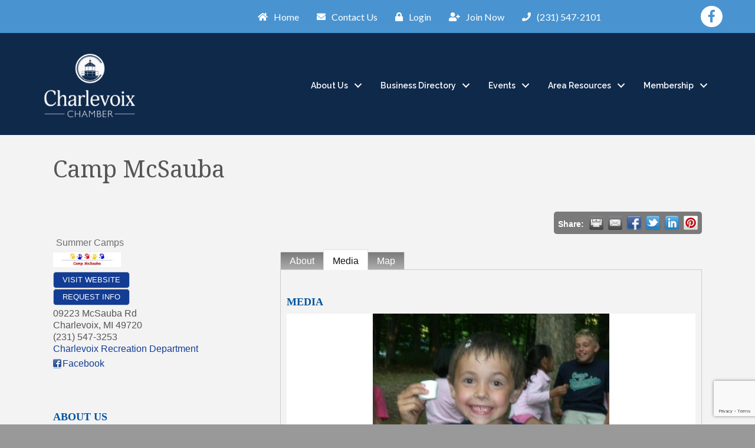

--- FILE ---
content_type: text/html; charset=utf-8
request_url: https://www.google.com/recaptcha/enterprise/anchor?ar=1&k=6LfI_T8rAAAAAMkWHrLP_GfSf3tLy9tKa839wcWa&co=aHR0cHM6Ly9idXNpbmVzcy5jaGFybGV2b2l4Lm9yZzo0NDM.&hl=en&v=N67nZn4AqZkNcbeMu4prBgzg&size=invisible&anchor-ms=20000&execute-ms=30000&cb=ggzz4y671v3l
body_size: 48804
content:
<!DOCTYPE HTML><html dir="ltr" lang="en"><head><meta http-equiv="Content-Type" content="text/html; charset=UTF-8">
<meta http-equiv="X-UA-Compatible" content="IE=edge">
<title>reCAPTCHA</title>
<style type="text/css">
/* cyrillic-ext */
@font-face {
  font-family: 'Roboto';
  font-style: normal;
  font-weight: 400;
  font-stretch: 100%;
  src: url(//fonts.gstatic.com/s/roboto/v48/KFO7CnqEu92Fr1ME7kSn66aGLdTylUAMa3GUBHMdazTgWw.woff2) format('woff2');
  unicode-range: U+0460-052F, U+1C80-1C8A, U+20B4, U+2DE0-2DFF, U+A640-A69F, U+FE2E-FE2F;
}
/* cyrillic */
@font-face {
  font-family: 'Roboto';
  font-style: normal;
  font-weight: 400;
  font-stretch: 100%;
  src: url(//fonts.gstatic.com/s/roboto/v48/KFO7CnqEu92Fr1ME7kSn66aGLdTylUAMa3iUBHMdazTgWw.woff2) format('woff2');
  unicode-range: U+0301, U+0400-045F, U+0490-0491, U+04B0-04B1, U+2116;
}
/* greek-ext */
@font-face {
  font-family: 'Roboto';
  font-style: normal;
  font-weight: 400;
  font-stretch: 100%;
  src: url(//fonts.gstatic.com/s/roboto/v48/KFO7CnqEu92Fr1ME7kSn66aGLdTylUAMa3CUBHMdazTgWw.woff2) format('woff2');
  unicode-range: U+1F00-1FFF;
}
/* greek */
@font-face {
  font-family: 'Roboto';
  font-style: normal;
  font-weight: 400;
  font-stretch: 100%;
  src: url(//fonts.gstatic.com/s/roboto/v48/KFO7CnqEu92Fr1ME7kSn66aGLdTylUAMa3-UBHMdazTgWw.woff2) format('woff2');
  unicode-range: U+0370-0377, U+037A-037F, U+0384-038A, U+038C, U+038E-03A1, U+03A3-03FF;
}
/* math */
@font-face {
  font-family: 'Roboto';
  font-style: normal;
  font-weight: 400;
  font-stretch: 100%;
  src: url(//fonts.gstatic.com/s/roboto/v48/KFO7CnqEu92Fr1ME7kSn66aGLdTylUAMawCUBHMdazTgWw.woff2) format('woff2');
  unicode-range: U+0302-0303, U+0305, U+0307-0308, U+0310, U+0312, U+0315, U+031A, U+0326-0327, U+032C, U+032F-0330, U+0332-0333, U+0338, U+033A, U+0346, U+034D, U+0391-03A1, U+03A3-03A9, U+03B1-03C9, U+03D1, U+03D5-03D6, U+03F0-03F1, U+03F4-03F5, U+2016-2017, U+2034-2038, U+203C, U+2040, U+2043, U+2047, U+2050, U+2057, U+205F, U+2070-2071, U+2074-208E, U+2090-209C, U+20D0-20DC, U+20E1, U+20E5-20EF, U+2100-2112, U+2114-2115, U+2117-2121, U+2123-214F, U+2190, U+2192, U+2194-21AE, U+21B0-21E5, U+21F1-21F2, U+21F4-2211, U+2213-2214, U+2216-22FF, U+2308-230B, U+2310, U+2319, U+231C-2321, U+2336-237A, U+237C, U+2395, U+239B-23B7, U+23D0, U+23DC-23E1, U+2474-2475, U+25AF, U+25B3, U+25B7, U+25BD, U+25C1, U+25CA, U+25CC, U+25FB, U+266D-266F, U+27C0-27FF, U+2900-2AFF, U+2B0E-2B11, U+2B30-2B4C, U+2BFE, U+3030, U+FF5B, U+FF5D, U+1D400-1D7FF, U+1EE00-1EEFF;
}
/* symbols */
@font-face {
  font-family: 'Roboto';
  font-style: normal;
  font-weight: 400;
  font-stretch: 100%;
  src: url(//fonts.gstatic.com/s/roboto/v48/KFO7CnqEu92Fr1ME7kSn66aGLdTylUAMaxKUBHMdazTgWw.woff2) format('woff2');
  unicode-range: U+0001-000C, U+000E-001F, U+007F-009F, U+20DD-20E0, U+20E2-20E4, U+2150-218F, U+2190, U+2192, U+2194-2199, U+21AF, U+21E6-21F0, U+21F3, U+2218-2219, U+2299, U+22C4-22C6, U+2300-243F, U+2440-244A, U+2460-24FF, U+25A0-27BF, U+2800-28FF, U+2921-2922, U+2981, U+29BF, U+29EB, U+2B00-2BFF, U+4DC0-4DFF, U+FFF9-FFFB, U+10140-1018E, U+10190-1019C, U+101A0, U+101D0-101FD, U+102E0-102FB, U+10E60-10E7E, U+1D2C0-1D2D3, U+1D2E0-1D37F, U+1F000-1F0FF, U+1F100-1F1AD, U+1F1E6-1F1FF, U+1F30D-1F30F, U+1F315, U+1F31C, U+1F31E, U+1F320-1F32C, U+1F336, U+1F378, U+1F37D, U+1F382, U+1F393-1F39F, U+1F3A7-1F3A8, U+1F3AC-1F3AF, U+1F3C2, U+1F3C4-1F3C6, U+1F3CA-1F3CE, U+1F3D4-1F3E0, U+1F3ED, U+1F3F1-1F3F3, U+1F3F5-1F3F7, U+1F408, U+1F415, U+1F41F, U+1F426, U+1F43F, U+1F441-1F442, U+1F444, U+1F446-1F449, U+1F44C-1F44E, U+1F453, U+1F46A, U+1F47D, U+1F4A3, U+1F4B0, U+1F4B3, U+1F4B9, U+1F4BB, U+1F4BF, U+1F4C8-1F4CB, U+1F4D6, U+1F4DA, U+1F4DF, U+1F4E3-1F4E6, U+1F4EA-1F4ED, U+1F4F7, U+1F4F9-1F4FB, U+1F4FD-1F4FE, U+1F503, U+1F507-1F50B, U+1F50D, U+1F512-1F513, U+1F53E-1F54A, U+1F54F-1F5FA, U+1F610, U+1F650-1F67F, U+1F687, U+1F68D, U+1F691, U+1F694, U+1F698, U+1F6AD, U+1F6B2, U+1F6B9-1F6BA, U+1F6BC, U+1F6C6-1F6CF, U+1F6D3-1F6D7, U+1F6E0-1F6EA, U+1F6F0-1F6F3, U+1F6F7-1F6FC, U+1F700-1F7FF, U+1F800-1F80B, U+1F810-1F847, U+1F850-1F859, U+1F860-1F887, U+1F890-1F8AD, U+1F8B0-1F8BB, U+1F8C0-1F8C1, U+1F900-1F90B, U+1F93B, U+1F946, U+1F984, U+1F996, U+1F9E9, U+1FA00-1FA6F, U+1FA70-1FA7C, U+1FA80-1FA89, U+1FA8F-1FAC6, U+1FACE-1FADC, U+1FADF-1FAE9, U+1FAF0-1FAF8, U+1FB00-1FBFF;
}
/* vietnamese */
@font-face {
  font-family: 'Roboto';
  font-style: normal;
  font-weight: 400;
  font-stretch: 100%;
  src: url(//fonts.gstatic.com/s/roboto/v48/KFO7CnqEu92Fr1ME7kSn66aGLdTylUAMa3OUBHMdazTgWw.woff2) format('woff2');
  unicode-range: U+0102-0103, U+0110-0111, U+0128-0129, U+0168-0169, U+01A0-01A1, U+01AF-01B0, U+0300-0301, U+0303-0304, U+0308-0309, U+0323, U+0329, U+1EA0-1EF9, U+20AB;
}
/* latin-ext */
@font-face {
  font-family: 'Roboto';
  font-style: normal;
  font-weight: 400;
  font-stretch: 100%;
  src: url(//fonts.gstatic.com/s/roboto/v48/KFO7CnqEu92Fr1ME7kSn66aGLdTylUAMa3KUBHMdazTgWw.woff2) format('woff2');
  unicode-range: U+0100-02BA, U+02BD-02C5, U+02C7-02CC, U+02CE-02D7, U+02DD-02FF, U+0304, U+0308, U+0329, U+1D00-1DBF, U+1E00-1E9F, U+1EF2-1EFF, U+2020, U+20A0-20AB, U+20AD-20C0, U+2113, U+2C60-2C7F, U+A720-A7FF;
}
/* latin */
@font-face {
  font-family: 'Roboto';
  font-style: normal;
  font-weight: 400;
  font-stretch: 100%;
  src: url(//fonts.gstatic.com/s/roboto/v48/KFO7CnqEu92Fr1ME7kSn66aGLdTylUAMa3yUBHMdazQ.woff2) format('woff2');
  unicode-range: U+0000-00FF, U+0131, U+0152-0153, U+02BB-02BC, U+02C6, U+02DA, U+02DC, U+0304, U+0308, U+0329, U+2000-206F, U+20AC, U+2122, U+2191, U+2193, U+2212, U+2215, U+FEFF, U+FFFD;
}
/* cyrillic-ext */
@font-face {
  font-family: 'Roboto';
  font-style: normal;
  font-weight: 500;
  font-stretch: 100%;
  src: url(//fonts.gstatic.com/s/roboto/v48/KFO7CnqEu92Fr1ME7kSn66aGLdTylUAMa3GUBHMdazTgWw.woff2) format('woff2');
  unicode-range: U+0460-052F, U+1C80-1C8A, U+20B4, U+2DE0-2DFF, U+A640-A69F, U+FE2E-FE2F;
}
/* cyrillic */
@font-face {
  font-family: 'Roboto';
  font-style: normal;
  font-weight: 500;
  font-stretch: 100%;
  src: url(//fonts.gstatic.com/s/roboto/v48/KFO7CnqEu92Fr1ME7kSn66aGLdTylUAMa3iUBHMdazTgWw.woff2) format('woff2');
  unicode-range: U+0301, U+0400-045F, U+0490-0491, U+04B0-04B1, U+2116;
}
/* greek-ext */
@font-face {
  font-family: 'Roboto';
  font-style: normal;
  font-weight: 500;
  font-stretch: 100%;
  src: url(//fonts.gstatic.com/s/roboto/v48/KFO7CnqEu92Fr1ME7kSn66aGLdTylUAMa3CUBHMdazTgWw.woff2) format('woff2');
  unicode-range: U+1F00-1FFF;
}
/* greek */
@font-face {
  font-family: 'Roboto';
  font-style: normal;
  font-weight: 500;
  font-stretch: 100%;
  src: url(//fonts.gstatic.com/s/roboto/v48/KFO7CnqEu92Fr1ME7kSn66aGLdTylUAMa3-UBHMdazTgWw.woff2) format('woff2');
  unicode-range: U+0370-0377, U+037A-037F, U+0384-038A, U+038C, U+038E-03A1, U+03A3-03FF;
}
/* math */
@font-face {
  font-family: 'Roboto';
  font-style: normal;
  font-weight: 500;
  font-stretch: 100%;
  src: url(//fonts.gstatic.com/s/roboto/v48/KFO7CnqEu92Fr1ME7kSn66aGLdTylUAMawCUBHMdazTgWw.woff2) format('woff2');
  unicode-range: U+0302-0303, U+0305, U+0307-0308, U+0310, U+0312, U+0315, U+031A, U+0326-0327, U+032C, U+032F-0330, U+0332-0333, U+0338, U+033A, U+0346, U+034D, U+0391-03A1, U+03A3-03A9, U+03B1-03C9, U+03D1, U+03D5-03D6, U+03F0-03F1, U+03F4-03F5, U+2016-2017, U+2034-2038, U+203C, U+2040, U+2043, U+2047, U+2050, U+2057, U+205F, U+2070-2071, U+2074-208E, U+2090-209C, U+20D0-20DC, U+20E1, U+20E5-20EF, U+2100-2112, U+2114-2115, U+2117-2121, U+2123-214F, U+2190, U+2192, U+2194-21AE, U+21B0-21E5, U+21F1-21F2, U+21F4-2211, U+2213-2214, U+2216-22FF, U+2308-230B, U+2310, U+2319, U+231C-2321, U+2336-237A, U+237C, U+2395, U+239B-23B7, U+23D0, U+23DC-23E1, U+2474-2475, U+25AF, U+25B3, U+25B7, U+25BD, U+25C1, U+25CA, U+25CC, U+25FB, U+266D-266F, U+27C0-27FF, U+2900-2AFF, U+2B0E-2B11, U+2B30-2B4C, U+2BFE, U+3030, U+FF5B, U+FF5D, U+1D400-1D7FF, U+1EE00-1EEFF;
}
/* symbols */
@font-face {
  font-family: 'Roboto';
  font-style: normal;
  font-weight: 500;
  font-stretch: 100%;
  src: url(//fonts.gstatic.com/s/roboto/v48/KFO7CnqEu92Fr1ME7kSn66aGLdTylUAMaxKUBHMdazTgWw.woff2) format('woff2');
  unicode-range: U+0001-000C, U+000E-001F, U+007F-009F, U+20DD-20E0, U+20E2-20E4, U+2150-218F, U+2190, U+2192, U+2194-2199, U+21AF, U+21E6-21F0, U+21F3, U+2218-2219, U+2299, U+22C4-22C6, U+2300-243F, U+2440-244A, U+2460-24FF, U+25A0-27BF, U+2800-28FF, U+2921-2922, U+2981, U+29BF, U+29EB, U+2B00-2BFF, U+4DC0-4DFF, U+FFF9-FFFB, U+10140-1018E, U+10190-1019C, U+101A0, U+101D0-101FD, U+102E0-102FB, U+10E60-10E7E, U+1D2C0-1D2D3, U+1D2E0-1D37F, U+1F000-1F0FF, U+1F100-1F1AD, U+1F1E6-1F1FF, U+1F30D-1F30F, U+1F315, U+1F31C, U+1F31E, U+1F320-1F32C, U+1F336, U+1F378, U+1F37D, U+1F382, U+1F393-1F39F, U+1F3A7-1F3A8, U+1F3AC-1F3AF, U+1F3C2, U+1F3C4-1F3C6, U+1F3CA-1F3CE, U+1F3D4-1F3E0, U+1F3ED, U+1F3F1-1F3F3, U+1F3F5-1F3F7, U+1F408, U+1F415, U+1F41F, U+1F426, U+1F43F, U+1F441-1F442, U+1F444, U+1F446-1F449, U+1F44C-1F44E, U+1F453, U+1F46A, U+1F47D, U+1F4A3, U+1F4B0, U+1F4B3, U+1F4B9, U+1F4BB, U+1F4BF, U+1F4C8-1F4CB, U+1F4D6, U+1F4DA, U+1F4DF, U+1F4E3-1F4E6, U+1F4EA-1F4ED, U+1F4F7, U+1F4F9-1F4FB, U+1F4FD-1F4FE, U+1F503, U+1F507-1F50B, U+1F50D, U+1F512-1F513, U+1F53E-1F54A, U+1F54F-1F5FA, U+1F610, U+1F650-1F67F, U+1F687, U+1F68D, U+1F691, U+1F694, U+1F698, U+1F6AD, U+1F6B2, U+1F6B9-1F6BA, U+1F6BC, U+1F6C6-1F6CF, U+1F6D3-1F6D7, U+1F6E0-1F6EA, U+1F6F0-1F6F3, U+1F6F7-1F6FC, U+1F700-1F7FF, U+1F800-1F80B, U+1F810-1F847, U+1F850-1F859, U+1F860-1F887, U+1F890-1F8AD, U+1F8B0-1F8BB, U+1F8C0-1F8C1, U+1F900-1F90B, U+1F93B, U+1F946, U+1F984, U+1F996, U+1F9E9, U+1FA00-1FA6F, U+1FA70-1FA7C, U+1FA80-1FA89, U+1FA8F-1FAC6, U+1FACE-1FADC, U+1FADF-1FAE9, U+1FAF0-1FAF8, U+1FB00-1FBFF;
}
/* vietnamese */
@font-face {
  font-family: 'Roboto';
  font-style: normal;
  font-weight: 500;
  font-stretch: 100%;
  src: url(//fonts.gstatic.com/s/roboto/v48/KFO7CnqEu92Fr1ME7kSn66aGLdTylUAMa3OUBHMdazTgWw.woff2) format('woff2');
  unicode-range: U+0102-0103, U+0110-0111, U+0128-0129, U+0168-0169, U+01A0-01A1, U+01AF-01B0, U+0300-0301, U+0303-0304, U+0308-0309, U+0323, U+0329, U+1EA0-1EF9, U+20AB;
}
/* latin-ext */
@font-face {
  font-family: 'Roboto';
  font-style: normal;
  font-weight: 500;
  font-stretch: 100%;
  src: url(//fonts.gstatic.com/s/roboto/v48/KFO7CnqEu92Fr1ME7kSn66aGLdTylUAMa3KUBHMdazTgWw.woff2) format('woff2');
  unicode-range: U+0100-02BA, U+02BD-02C5, U+02C7-02CC, U+02CE-02D7, U+02DD-02FF, U+0304, U+0308, U+0329, U+1D00-1DBF, U+1E00-1E9F, U+1EF2-1EFF, U+2020, U+20A0-20AB, U+20AD-20C0, U+2113, U+2C60-2C7F, U+A720-A7FF;
}
/* latin */
@font-face {
  font-family: 'Roboto';
  font-style: normal;
  font-weight: 500;
  font-stretch: 100%;
  src: url(//fonts.gstatic.com/s/roboto/v48/KFO7CnqEu92Fr1ME7kSn66aGLdTylUAMa3yUBHMdazQ.woff2) format('woff2');
  unicode-range: U+0000-00FF, U+0131, U+0152-0153, U+02BB-02BC, U+02C6, U+02DA, U+02DC, U+0304, U+0308, U+0329, U+2000-206F, U+20AC, U+2122, U+2191, U+2193, U+2212, U+2215, U+FEFF, U+FFFD;
}
/* cyrillic-ext */
@font-face {
  font-family: 'Roboto';
  font-style: normal;
  font-weight: 900;
  font-stretch: 100%;
  src: url(//fonts.gstatic.com/s/roboto/v48/KFO7CnqEu92Fr1ME7kSn66aGLdTylUAMa3GUBHMdazTgWw.woff2) format('woff2');
  unicode-range: U+0460-052F, U+1C80-1C8A, U+20B4, U+2DE0-2DFF, U+A640-A69F, U+FE2E-FE2F;
}
/* cyrillic */
@font-face {
  font-family: 'Roboto';
  font-style: normal;
  font-weight: 900;
  font-stretch: 100%;
  src: url(//fonts.gstatic.com/s/roboto/v48/KFO7CnqEu92Fr1ME7kSn66aGLdTylUAMa3iUBHMdazTgWw.woff2) format('woff2');
  unicode-range: U+0301, U+0400-045F, U+0490-0491, U+04B0-04B1, U+2116;
}
/* greek-ext */
@font-face {
  font-family: 'Roboto';
  font-style: normal;
  font-weight: 900;
  font-stretch: 100%;
  src: url(//fonts.gstatic.com/s/roboto/v48/KFO7CnqEu92Fr1ME7kSn66aGLdTylUAMa3CUBHMdazTgWw.woff2) format('woff2');
  unicode-range: U+1F00-1FFF;
}
/* greek */
@font-face {
  font-family: 'Roboto';
  font-style: normal;
  font-weight: 900;
  font-stretch: 100%;
  src: url(//fonts.gstatic.com/s/roboto/v48/KFO7CnqEu92Fr1ME7kSn66aGLdTylUAMa3-UBHMdazTgWw.woff2) format('woff2');
  unicode-range: U+0370-0377, U+037A-037F, U+0384-038A, U+038C, U+038E-03A1, U+03A3-03FF;
}
/* math */
@font-face {
  font-family: 'Roboto';
  font-style: normal;
  font-weight: 900;
  font-stretch: 100%;
  src: url(//fonts.gstatic.com/s/roboto/v48/KFO7CnqEu92Fr1ME7kSn66aGLdTylUAMawCUBHMdazTgWw.woff2) format('woff2');
  unicode-range: U+0302-0303, U+0305, U+0307-0308, U+0310, U+0312, U+0315, U+031A, U+0326-0327, U+032C, U+032F-0330, U+0332-0333, U+0338, U+033A, U+0346, U+034D, U+0391-03A1, U+03A3-03A9, U+03B1-03C9, U+03D1, U+03D5-03D6, U+03F0-03F1, U+03F4-03F5, U+2016-2017, U+2034-2038, U+203C, U+2040, U+2043, U+2047, U+2050, U+2057, U+205F, U+2070-2071, U+2074-208E, U+2090-209C, U+20D0-20DC, U+20E1, U+20E5-20EF, U+2100-2112, U+2114-2115, U+2117-2121, U+2123-214F, U+2190, U+2192, U+2194-21AE, U+21B0-21E5, U+21F1-21F2, U+21F4-2211, U+2213-2214, U+2216-22FF, U+2308-230B, U+2310, U+2319, U+231C-2321, U+2336-237A, U+237C, U+2395, U+239B-23B7, U+23D0, U+23DC-23E1, U+2474-2475, U+25AF, U+25B3, U+25B7, U+25BD, U+25C1, U+25CA, U+25CC, U+25FB, U+266D-266F, U+27C0-27FF, U+2900-2AFF, U+2B0E-2B11, U+2B30-2B4C, U+2BFE, U+3030, U+FF5B, U+FF5D, U+1D400-1D7FF, U+1EE00-1EEFF;
}
/* symbols */
@font-face {
  font-family: 'Roboto';
  font-style: normal;
  font-weight: 900;
  font-stretch: 100%;
  src: url(//fonts.gstatic.com/s/roboto/v48/KFO7CnqEu92Fr1ME7kSn66aGLdTylUAMaxKUBHMdazTgWw.woff2) format('woff2');
  unicode-range: U+0001-000C, U+000E-001F, U+007F-009F, U+20DD-20E0, U+20E2-20E4, U+2150-218F, U+2190, U+2192, U+2194-2199, U+21AF, U+21E6-21F0, U+21F3, U+2218-2219, U+2299, U+22C4-22C6, U+2300-243F, U+2440-244A, U+2460-24FF, U+25A0-27BF, U+2800-28FF, U+2921-2922, U+2981, U+29BF, U+29EB, U+2B00-2BFF, U+4DC0-4DFF, U+FFF9-FFFB, U+10140-1018E, U+10190-1019C, U+101A0, U+101D0-101FD, U+102E0-102FB, U+10E60-10E7E, U+1D2C0-1D2D3, U+1D2E0-1D37F, U+1F000-1F0FF, U+1F100-1F1AD, U+1F1E6-1F1FF, U+1F30D-1F30F, U+1F315, U+1F31C, U+1F31E, U+1F320-1F32C, U+1F336, U+1F378, U+1F37D, U+1F382, U+1F393-1F39F, U+1F3A7-1F3A8, U+1F3AC-1F3AF, U+1F3C2, U+1F3C4-1F3C6, U+1F3CA-1F3CE, U+1F3D4-1F3E0, U+1F3ED, U+1F3F1-1F3F3, U+1F3F5-1F3F7, U+1F408, U+1F415, U+1F41F, U+1F426, U+1F43F, U+1F441-1F442, U+1F444, U+1F446-1F449, U+1F44C-1F44E, U+1F453, U+1F46A, U+1F47D, U+1F4A3, U+1F4B0, U+1F4B3, U+1F4B9, U+1F4BB, U+1F4BF, U+1F4C8-1F4CB, U+1F4D6, U+1F4DA, U+1F4DF, U+1F4E3-1F4E6, U+1F4EA-1F4ED, U+1F4F7, U+1F4F9-1F4FB, U+1F4FD-1F4FE, U+1F503, U+1F507-1F50B, U+1F50D, U+1F512-1F513, U+1F53E-1F54A, U+1F54F-1F5FA, U+1F610, U+1F650-1F67F, U+1F687, U+1F68D, U+1F691, U+1F694, U+1F698, U+1F6AD, U+1F6B2, U+1F6B9-1F6BA, U+1F6BC, U+1F6C6-1F6CF, U+1F6D3-1F6D7, U+1F6E0-1F6EA, U+1F6F0-1F6F3, U+1F6F7-1F6FC, U+1F700-1F7FF, U+1F800-1F80B, U+1F810-1F847, U+1F850-1F859, U+1F860-1F887, U+1F890-1F8AD, U+1F8B0-1F8BB, U+1F8C0-1F8C1, U+1F900-1F90B, U+1F93B, U+1F946, U+1F984, U+1F996, U+1F9E9, U+1FA00-1FA6F, U+1FA70-1FA7C, U+1FA80-1FA89, U+1FA8F-1FAC6, U+1FACE-1FADC, U+1FADF-1FAE9, U+1FAF0-1FAF8, U+1FB00-1FBFF;
}
/* vietnamese */
@font-face {
  font-family: 'Roboto';
  font-style: normal;
  font-weight: 900;
  font-stretch: 100%;
  src: url(//fonts.gstatic.com/s/roboto/v48/KFO7CnqEu92Fr1ME7kSn66aGLdTylUAMa3OUBHMdazTgWw.woff2) format('woff2');
  unicode-range: U+0102-0103, U+0110-0111, U+0128-0129, U+0168-0169, U+01A0-01A1, U+01AF-01B0, U+0300-0301, U+0303-0304, U+0308-0309, U+0323, U+0329, U+1EA0-1EF9, U+20AB;
}
/* latin-ext */
@font-face {
  font-family: 'Roboto';
  font-style: normal;
  font-weight: 900;
  font-stretch: 100%;
  src: url(//fonts.gstatic.com/s/roboto/v48/KFO7CnqEu92Fr1ME7kSn66aGLdTylUAMa3KUBHMdazTgWw.woff2) format('woff2');
  unicode-range: U+0100-02BA, U+02BD-02C5, U+02C7-02CC, U+02CE-02D7, U+02DD-02FF, U+0304, U+0308, U+0329, U+1D00-1DBF, U+1E00-1E9F, U+1EF2-1EFF, U+2020, U+20A0-20AB, U+20AD-20C0, U+2113, U+2C60-2C7F, U+A720-A7FF;
}
/* latin */
@font-face {
  font-family: 'Roboto';
  font-style: normal;
  font-weight: 900;
  font-stretch: 100%;
  src: url(//fonts.gstatic.com/s/roboto/v48/KFO7CnqEu92Fr1ME7kSn66aGLdTylUAMa3yUBHMdazQ.woff2) format('woff2');
  unicode-range: U+0000-00FF, U+0131, U+0152-0153, U+02BB-02BC, U+02C6, U+02DA, U+02DC, U+0304, U+0308, U+0329, U+2000-206F, U+20AC, U+2122, U+2191, U+2193, U+2212, U+2215, U+FEFF, U+FFFD;
}

</style>
<link rel="stylesheet" type="text/css" href="https://www.gstatic.com/recaptcha/releases/N67nZn4AqZkNcbeMu4prBgzg/styles__ltr.css">
<script nonce="kp6BPD712E79HKSfl61_Ag" type="text/javascript">window['__recaptcha_api'] = 'https://www.google.com/recaptcha/enterprise/';</script>
<script type="text/javascript" src="https://www.gstatic.com/recaptcha/releases/N67nZn4AqZkNcbeMu4prBgzg/recaptcha__en.js" nonce="kp6BPD712E79HKSfl61_Ag">
      
    </script></head>
<body><div id="rc-anchor-alert" class="rc-anchor-alert"></div>
<input type="hidden" id="recaptcha-token" value="[base64]">
<script type="text/javascript" nonce="kp6BPD712E79HKSfl61_Ag">
      recaptcha.anchor.Main.init("[\x22ainput\x22,[\x22bgdata\x22,\x22\x22,\[base64]/[base64]/[base64]/[base64]/[base64]/[base64]/KGcoTywyNTMsTy5PKSxVRyhPLEMpKTpnKE8sMjUzLEMpLE8pKSxsKSksTykpfSxieT1mdW5jdGlvbihDLE8sdSxsKXtmb3IobD0odT1SKEMpLDApO08+MDtPLS0pbD1sPDw4fFooQyk7ZyhDLHUsbCl9LFVHPWZ1bmN0aW9uKEMsTyl7Qy5pLmxlbmd0aD4xMDQ/[base64]/[base64]/[base64]/[base64]/[base64]/[base64]/[base64]\\u003d\x22,\[base64]\x22,\x22bFdqTV7ChlDCjhnCl8KfwoLDiMOBO8OrXsOtwokHIcK/wpBLw6lBwoBOwp1eO8Ozw6LCjCHClMKjb3cXB8KLwpbDtB5TwoNgbsKNAsOnRyLCgXREPlPCujhLw5YUQMKKE8KDw5XDnW3ClTPDqsK7ecOOwoTCpW/Cp3jCsEPCrQ5aKsKXwovCnCUJwpVfw6zCtklADUwkBA0NwpLDozbDicOJSh7Ch8O6WBdbwqw9wqNWwqtgwr3DimgJw7LDuh/Cn8OvB1XCsC4swrbClDgSKUTCrBgUcMOEWGLCgHEVw77DqsKkwro3dVbCmU0LM8KQBcOvwoTDpBrCuFDDnsOcRMKcw7HCm8O7w7VZGx/DuMKAfsKhw6RQEMOdw5sFwrTCm8KOMMKrw4UHw5U7f8OWTWTCs8O+woBNw4zCqsKMw53Dh8O7NBvDnsKHNy/CpV7Co0jClMKtw788esOhZlxfJTBcJ0E5w7fCoSE1w5bDqmrDi8O8wp8Sw6rCtW4fGgfDuE8KF1PDiA8Pw4oPNwnCpcOdwpbCtSxYw49Pw6DDl8KLwpPCt3HCi8OIwroPwpnCpcO9aMK7AA0Aw6chBcKzRMK/Xi5mYMKkwp/Cpj3Dmlpnw7BRI8K9w5fDn8OSw59DWMOnw6zCk0LCnlcuQ2Q+w4tnAl/CrsK9w7FtIihIXFsdwptFw5wAAcKVDC9VwoMCw7tiZjrDvMOxwpJ/w4TDjmR0XsOrW1d/[base64]/ChCEkHsO+McOzwqjCjlYhwpPDl03Dm3bCuW3DulTCoTjDvMKpwokFVcK/YnfDjDbCocOvZ8O5THLDmm7CvnXDuQTCnsOvKyN1wrhlw7HDvcKpw4nDkX3CqcOcw5HCk8OwQCnCpSLDn8OHPsK0TsOcRsKmRcKdw7LDucOvw5Nbck/CsTvCr8OyZsKSwqjCg8OoBVQYdcO8w6hNcx0KwrtfGh7CtcOPIcKfwqcua8Kvw4Q7w4nDnMKfw4vDl8OdwoDCpcKURH/CtT8vwpTDjAXCuUfCqMKiCcO/w6RuLsKlw7VrfsOlw5ptcl0Ow4hHwqfCn8K8w6XDkMOLXhwWQMOxwqzCgzzDjMOzbMKCwp3DksORw7LCqxvDlsOAwqhsC8OvKmYQMcOAJHPDhV8keMOVGcKlwpxBOcOWwqnChCkfeHxfw7czwq/DmcO8wrnClsKSVylZSsKhw5Acw5/Crl9PJcKowrLCjsOXRBxbEMONw6l7wrrCusKPMXDCnmrCu8KUwr9ew4nDh8KqcMKxZwTDmMO+PnXCksOzw6jCs8KnwqVEw4XCqsK3YMK8DsK4WUzDtcOmJcKYwrwkVDpaw5bDlMOQCHI7I8OIw7ovwpDDpcOWHMOIw50DwosqSnNnw6EKw6B8IRhRw5IjwpXCu8KVw5/CvcOsPHDDkm/CsMOnw7sewr1tw5UNw4oRw45owrXDmcO4eMOTPcOcb1YRwrrDtMOMw5PCjMOdwpJEw5/[base64]/Dt3nCtMOSEsOVwoMnw77Du8KPw5Jcw4/[base64]/Cs8OEEsK6wrYKJFjCvcOnFcKbSsKjUcOQcMOtCsKhw4HClltSw4lKI2ktwp4MwoUMEQYBW8OUcMOww6jCi8OvDlDCih5xUgbClT7CkFzCiMKUQsK8c3/DsStvTcK3wrrDqcKRw5g2fGZPwr40Qg7ChkNCwpd0w5NwworCo1PDvsO9wrvDk2XDp31swpjDqMKRX8OWOk3Dl8Khw54bwpnCqUoPe8KzM8KYwrknw5ojwpIaB8KQajc9wrLDi8KCw4bCqBPDvMKAwrAMw4YcWEc8wow+BkFGdsK3wo/DugHCnsOOLsOcwq5dwqzDpjJKwpHDiMKmwqFqAsO+eMKHwplGw4/DicKBJ8KsABkow7YFwq3Cu8O6OMO3wrnCicKMwprCrTAqAMKaw5ggZwx5woHCmDfDgBDChMKVcUzClQrCncKFCh9tUzUpRcKtwrJUwqp8Ly3DsUR+w6PCsAh2wqnCtjHDpsOlaSJqwqAsXl0Uw6c/S8KlfsK9w6FAMcOmMQzCin1mGR7Dj8OnL8K8fkU5dirDicOfDX7Cu1LCj1vDhjx8wr/DrcOzWcOtw57DhcKxw5jDu00Gw7fCsynDsgzCtxhgwoUwwq/[base64]/w4xuA8KJwphybnoywqsuwoYnwp/CvQXDsMKSMXk/[base64]/Ds8K5UsKzJcKrw6d+G2Ncw6zCnFzCq8OpaGTDuErCvUwJw6TDk25EBsKjw4/DsUXCvE1Hw40gw7DCkE/CnkHDg3LDr8K4MMOfw7dISMOGMXDDusO8wpjCrysIY8KTw5jDiy7DjWpcIsOEMXDDmsKGVyXCrjDDjcK5H8O4wppSHCLCkAfCqitNw5XDnF3DtsOrwqwITTN/Xht3KwIFBMOkw5I8QmjDkcKWw6zDicOPwrHDoGXDpcKHw4rDrcOew6oLYWjDoVEtw6PDqsO+A8OMw7rDgD7CpyM1wowSwr5IQcOgwoXCt8OlVDlNHDLDpRhjwrfDoMKMw6lieX7DiUw7w71zXcO4wqPCmm4Vw6ZxQMOKwr4uwrIRfS9lwqMKADkDLDDCisK2w6gUw4/CtnRLAMOgTcKGwrgPLkXChx4gw7wxP8OhwrJ1Fm/ClsOfwoMOYGkpwpfCqk0rK3cCwrNgS8O6U8OoCCEGQsOFehHCmVXDvCIUAFVCXsOPw7zCm1Zjw6QAKhExwoVfakDChC3Ct8OSdnF2b8O2L8Oqwq8fw7nClcKAeT9nw7vCjnguwoMlDMKDdx4caA8ofcKTw53Dv8O1wqXDicOGw41qw4dXaBnCp8K/[base64]/[base64]/[base64]/w6rCiiTDmcKZwp1Bw540wqTCnnvDvSYqT8OGw4HCk8KwwpYLXMOvwonCp8OKCEjDnAfDrH/DlFlVK2zDu8OJw5JdCFrCnAlfJQN5w4lkwqjCoTx2RcObw45CXMKHYAcNw7wGc8OKw7pfwpsLJmAdEcOCwr13J0vCq8K3V8Kxw5kMWMO4wr9KWFLDoWXCqAjDtg/DvWl5w6wyR8OUwpcgwp8sZVzDj8OsCcKVw5DDgljDlFkmw7HDrV3Dh1DCvsOzw6PCoS0bQFXDucOBwptWwpU4LsKZKEbCnsKQwqTDljEnLFPDu8OKw559T1zCgsOCwoUNw6zDgsOyIWN3a8Ojw5NtwpzDjMO9DsKmw5DCkMKzw4RqcnFuwpzCuw/CrsKmw7HCusKLOcKNwpjCngtcw6bCgUAkwqLClXEPwq86woLDm1w9wrAgwpzCv8ODYznDiEHCmSTCswIUw6fDk3PDuDzDhXrCusO3w6nCiEMzX8OUwozDiCd5wq/Dmj3ChyPCscKUOsKcb13Cp8Ohw4fDqGjDmjcNwqQawrDDpcKRVcKJB8OdKMOJwoxDwqxzwq0/w7Upw4rDjAjCi8KvwqnDgMKbw7bDp8Ojw6tSLAHDnFlQwqoYNMOYwq1GZsOGZxV6wpI5wrApwq/Dr0HDojLCmW3DkERHABBqaMKtfR3DgMOWwrhkc8OOLMOWw7LCqkjCo8OLWcOJw5VPwoYQHVUow65nwqsVGcOLZcOkfHx4wozDksOewozCssOrF8Otw53DvsOgXsKRIEDDow/Dnh/CpDrDoMOaw7vDkMOJw6bDjjl+OHMJXMKGw73CrDpXwoV+UwjDvhnDtsO2wrLDijLDuFTCkcKiw6PDhcKnw7/[base64]/DgsKuw65mXMKhEGPCvww4w4TDqsOdaMK0woN0HcK6wrpEXsObw6wyKcKmPcO8PxdswpPDhwXDocOTDsKuwrXCucKnwr9lw5jDqXvCgcO2wpTCoVvDtsKbwpRqw4PDjj1aw6YiE3vDv8Kow7nCoSgZSsOnQ8KLNxZmEW/[base64]/CkzLCjMOeEMOvGyVSw6nCqjwVwoZBVMO3GxDDmcKBw7h4wq3Ds8KUSMOew64aM8KXfcOxw6YJw7llw7rCo8ODwrsnw7bCh8K6wqzCh8KuF8O3w7YnTEtAbsKfSV/[base64]/ChMOJAT/DqsOywpxXEFHClw9WwpjDn3zDtsOcFcOja8OnU8OYIhHDhk8GH8KON8Oaw6/DnhdSbcOjw6NwIlnCl8OjwqTDpcOAF0k2wqTCqWzDuQFgw7kJw5ZLwp3ChRI4w6oRwrQJw5TCusKVwp1pGw1oEFwsQVjComDCvMO0wqV/w7xhWsOAw5NDAjxEw70iw5fDucKOwr5qAlLCucKpA8OnfsKsw6zCoMOdH0nDhS0pN8KTMMOvwrTCiEFyBCgsPMOVecKuWMKkwolqw7DCssKDI3/Ch8OSwo8SwpQZw4XDkkZMw7QROTMxw5LChB0oIUIKw77Dgk4yZEvDmMO+YjDDv8OZwow7w75NTsObfTZGf8OAHmJiw4t8wpwyw7jClcOrwpgeOC5dw79EPsKVwoTCmEA9TBJQw4ItJUzDqsKswr1MwoY7wq/DhMOtw789wrYewpHDksKNwqLCkRTDpsO4Uw0yXVt/w5d2woJEZcO+w7XDinQiNivDmcKMwqESwpkGV8Kfw6JAVnbCpiNZwrUjwonDgCDDmCQ8w4DDoHfChCzCp8OBw6IRORwyw7lIH8KbVMKew4PChFrCvT3Cnx/Dv8OywpPDucK3eMKpLcOfw6ZGwr8zO15LScOqEsO1wpU2PXJdMFoHb8KrKVlfUxDDt8OSwo08wrpYDjHDgMOgesOTBsKBwrnDo8K/L3dzwq7CqVQKwr1eUMKjWMKKw5zCrTnCtMK1fMO7w7cZSz/CoMKbw755w7JHw5DChMO1ZcKPQhMOXMKtw6HCl8OXwog+KcORw6XCo8K5d2h6dsO0w4NHwrgtRcOOw7gjw6c8fsOww6MIw5BSEcOGw7xsw6PDtHPDtVjCpMO0wrA3w6bCjHvDlAstScKkw6IzwqHCosK1woXCoTzDqsOSwrxBbj/CpcOrw4LCjFLDkcKrwo3DhgTCj8KzScKieG5rPF7DkxPCtsKadcKYPcKQfH90TyRAw58iw7zCp8KoE8OoEcKuw6NiQwBKwpAYAR/Dlxt3c1jCojPCisO6wqjDicKrwoZYdUnCjsKrwqvDrToBw7wwUcKlwqLDjUTCuxt0ZMOHw5JwFGIGP8O6FMKdExDDmyzChRwYwojCp3lYw6HDlwRXw7XClUkvVVwnFGPCgsKDPyh2acKRRwsawpIMDCxjYHdiQX8HwrTDkMKjw5TCtlDDnVUwwrAZw6/DuEfCp8OzwrkpEnBPPsODw7TDqmxHw6XDscK+cFnDo8OTP8KYw7Q4wq3CpjlcY2l1FmXCoRhfOsOTwpcEw7d2wow2wqnCs8OLwptpaVVQPcKLw4hlYsKKYMOJESPDp2Mkw6XCnH/DqsKqS0HDksOmwpjCiF0+wpLDmcKsUsOywoHDiU8eGlLClcKjw5/[base64]/CvhLDpMOgesO7wr7DrMOHHlEpJT3CqQUGJTBfMsK+w58mwoQmSms8AcOCwpgLSsO+wpRvecOkw5sFwq3CgznCp15TFcKSwpPCjcKkw6jDhcOZw7/CqMK0w5/[base64]/CrTPDt8KkUMKWXmN1w63Dt8KTw48cA8ONw7jCux7DpcKpPMKdw7pXw73CsMKBwrHCmzAFw4kbw4vCvcOKI8Kqw7DCg8O+U8KbFFV8w6plwpZfw6XDoDvCtMKhEDMRw7PDhMKvSzw3w67Ci8ODw7gMwp3Ch8O2wobDhVFOb1bCiCcfwqrDiMOeMCzCk8OyesKrFsOwwr/CnhlXwrfDglcCIlTDmsO1fG4XSQxcwoVxw5NyTsKmb8K8aQdYAgbDmMKCeQsHwpUKwrtUEcOeSHwxwpbCsQdPw7zDp0RxwpnCkcKnWSVnV0k8KwgYwozDisO/wrtIwqvDlWPDqcKZEMKRA2jDl8KYWsKQwpvChwTCisOxQ8Krbn7CpiHDiMKsKirCqRzDvMKIZsOuJggkQgAUA03ClcOQw6Ymw7JtYjJDw6XCp8K+w5XDrMOgw5XCg3IlN8KTYgHDjitvw7nCs8O5SMONwpXDryPDpcKvwoglB8KzwrPDl8O7RT4cZ8Kkw4/Co3cqSG5Jw4jDp8K+w4wcfxzCvcKTw4bDosOywoHCnTYaw5c9w6vDgE3Ds8K7PksTeWQxw5MeXcOvw5luYF7DhsK+wqTCiXsLEcKiJsKqw6cGw6V0Q8KzLkTDiAI6U8Osw7h1wr0cTH1JwocsMA7CjiLDqMOBw6hBHsO6VlfDisKxw6/CoV/DqsOSw4jClsKsXMOjDxPDtcK/w5PCqiItYkjDhGjDtx3DvMKJdkIrRMKWJMO0bH4+Xz4rw7JnXg/CnXNICXtjKsOQRnjDisOrwrfDuwAfI8OoUhvCixrDu8KLC3R1wpBvO1HCt3oVw5/DlRDDgcKgfCTCp8O9w5xhFcOfO8KhaWzCpmAVwr7CnkTCusKZwqjCk8K/[base64]/w4ZYNMKMJ05bw4zDrMKVYgZ7NcOBfMKLwpPCqDvCrxkRN3FfwoDCm1fDkTzDmzRZPxsKw43CilLDicO4w601wpBTXnhSw5osDkd2P8KSw5UXw6QOw7V+woXDv8KTw5nDpAPDpyDDssKTSU5yQ0/Cn8OTwqXCvE3DszIPfQXDi8KxbcO8w6puZsK4w7vDssKQccKvWMO3woo3w45sw4RMwrHClVrCkBA6FcKOwplWwq8SbnZkwoI+wonDg8Kiw4vDt3d/JsKsw57Ctitnw4rDv8Kze8OrVF3CiRHDjw/[base64]/DlcOQEnLDpMKlXMKSKnlOFMKew69NR8Kbw6xgw5/CvgLDg8K5Rn/Ckj7DilnDl8KEw7JZRMKlwo7Dn8OaGcOew7bChMOowqoDwpTCvcOVZywow4/Ci2Y6Ih7Cn8OOOsO+MCIKRsKBHMK9Slg/[base64]/ClGBiw4PDlxozwqvDu3rDpiYgf8OHw5EYw6JPwoDCv8O5wozDpnhsO33DtMOKY290VsK9w7cTE2fCusOrwp7CkkNNw4Y8ehswwpwFw5nCkcKAwqkzw5TCgsOqw698wrM/w6BvNE/[base64]/[base64]/CmRLDoMOAMcOqw6N7e8OYZnPDocK6J0t4McOJIhDDvMK8fzPCj8Knw5/DrcO8HMO+IcOYWFtFQQbDqsKrJAXCtsKSw6bCmMOYVTrCshgWBcOSHHnCusOfw4AFA8K2wrNJI8KBScKyw5PDsMKEwr7DscOawp1lNcOYwrU/Kw8nwprCt8O5MRJCKQppwoskwoxXZcOMVMKnw5JbDcKFwrIVw5p0wobDuEgfw7x6w6kGIFI7wprCrw5qbsOlw5p+wpwUw4N/[base64]/w5jDiz7Dp8OuwqzDuEYpCsOPwos9wpgMw75Xwrs1w6kpwq1tWAJBEsOTTMKmw61kXMKLwp/CqMKEw4fDssKVJ8KQHUfDlMK+ZnRHFcKhITHDk8K9P8OmPCEjAMO2I1MzwpbDnWgOeMKrw5AWw5zCrcKfwoTCkMK+w5rCqDLCh13CjsOtJC0ATi8hworCjE/[base64]/CpykvDUrCn0LDqcKjwrbCg1vCt2w2d18AMMKaw7JqwqHDgMOqwq7CoHDDuAJVwpNEcsK0wprCnMKLw4zClkYEwr5SasKYwqXCv8K+bl88wpAOG8Ove8Omw6EuZ3rDtmITw5HCk8KhICkhITbCiMK6WsKMwo/Dq8KoY8KHw6cBHcORV3LDnmHDtMKYbsOpw4LCgcKEwppeQiZRw6lRbGzDusO7w79GPCjDo0vCtcKjwplGZTYEw6jCng8/wqIxJyrDmcOvw67CtlZiwqdOwqTCpAvDkwJFw73DhBHDvsKYw6BFecKzwqPCmHfCgHrDucKvwr4vdHMTw4pfwoE4XcOeKsOhwpLCkQLCgUXCncOfSz5LQ8KhwrHChMOjwrDDusKnejwFTh/DsS/DscKhTyxQX8KQJMONw5zClMKKKMK/w6YPQ8KdwqJAHsOlw5LDoTxVw6fDm8KnVMOUw58xwrh6w5HDhcOiSsKdwq5xw5LDr8OeGlLDjU5Pw5rCjMKDfS/CgzDDuMKARcKyfATDncK7N8ORGywbwq4nC8O5eWN/[base64]/DhUrDvip8Fy/CoMO9Z8K9wqUJw4kGYMKbwqjDqF3DuQFUwpNzXMOUAcKBw5rCkA90wq9HJFfDm8Oww5zDo2/DiMOpwo53w6U8BXHCuTARXX/DjWrChMKzWMOzJcKAw4HCvsO0wpwrNMOowpwPPE7DgMO5IFbDvmIcNXnDqsOmw6XDgcO/wpl+wrTCnsKGw7tew4oXw4Anw4vDsAASw7h2wrMBw74BT8OrdcKTSsK+w5ExN8KcwqB2a8O+wqYfwrdLwrIiw5bCpMOCDcOWw6TCqj4ywqApw6w/GVFww4zDnMOrwrbCpRfDnsKqE8K9wpolOcOww6J/B2PCj8OnwoHCqADDnsK6EcKAw5zDg2nCgcK/wowawpnDnRFDQRUnWMOswosFwqbCnsK/J8ODwqvCrcKTwpTCt8KPASMlesK8BcKyVSQhBGfCjgtOwoBTTgnDhsKuEMK3cMK/w6BbwoPCnh8Cw4bClcOkTsOdBjjDtcK5wp9wXAvCssKQGDFhwoJVU8O/w5Zgw77CvyrDkCnCjxrDgMOYI8KDwr/Dji3Dk8KOwpLDqX9TDMKyF8KOw4bDh1HDn8K1RcKCw7PDisKZIURDwrzCoHjDvjbCoHNvf8KmbDFdYMKww7/Ch8KpYhfCoiXCiXbCt8KzwqBXwpwyZcKCw4XDs8OTw4ImwoNnMMOQKV9gwpgtdRrDnMOXTsOFw7TCnn0oIQjDlynDs8KUw4bDo8OwwoPDtHgkw6LCkmHDlsOxwq1PwojCkFx6dsKlT8KXw6/CvcK8KQHCkTQLw6jCpMKXwowfwpPCkUTDqcK+AjBAEVIwdnFhQsKew7rDr1RIMMKiw7gWNsOHXkTCtMKbwqLCqsOvw69eIll5U3woDCV2TsK9w6w8BlrDlsO5CsOkwrgEflfDjQbCm0XDhsKwwo/DmHo/W0xaw4JnN2jDnAR7wqUrF8Krw5rDlErCuMOOw4Jrwr/[base64]/DmsKDbS9Tw4Apw50kCsOFcMKuY35NJhjDmAzDqT3Ck2/CvXXClcKLwoN3w6TCu8KNPw/DoDTDjMODfwDChBnDlMOow5ZAM8KPHRI/w6fCvj7DtzPDosKqBsOkwqfDogwDQHfDhCbDi2XDk3IwfXTCvcOjwoI3w6jDr8KucT/CpScaGjbDksKewrbDnlTDmsOxTw3DkMOiU258w71Nw4zDnMOIbkHCqsOiNAkzfsKlJ1HDrzHDq8KuM0PCsj8aEMKRwq/CpMKFa8Oqw6/CkAUJwpM/wqx1NR7ClMOrB8K4wqxfHHNgOyVUf8KzWQgeWhvDlGRcOjMiwqjCvy7DkcK7w5LDssKXw5sDDB3CsMKww6cXfA3DnMOyTDdLw5NaUDkYLMOvw6vCqMKBwpsfwqoPeRjDhUdsIsOfw49gO8Oxw58wwqZZVsK8wpYqOwcyw5ZgSMKHwpdGwr/Cg8ObAHLCr8OTYRspwrphw696cRXCnsOtN3XDlw45FhIMawRIwo1zXSXDtxLCqMKCDS1LUMKyJMKUwqh5WADClHHCtiI7w4YHdVbDksO9wpvDuRPDtcOWTsOrw6wvNh1bEjnDlD9AwpfDksOMD2LDjcO4KRJWYMKDw5HDlMO/w5TDnQvCvsKcDFHCmcKqw7MXwrjCmxjCkMOdccOaw4kiLmQZwo3CuS9pbgXDsF1mRxYxwr03w7PDv8KAw6MgEWBgN2h5wqDDuUbDs38Wb8OIFg/DhsO0SyvDpR7DqMKCaTJCUcKHw7PDg0ITw5bClsOQdsOWw6LCssOCw7gCw5bDpMK2ah7Cl2h+wpfDisOrw4MafyjDr8OwY8KXwrc9O8OLw6/DtsOzw6jCkcOvIMOcwrLDgsKJTBA5S1FDOkdVwrYdYkM2CER3PsKUGMKdGS/DgcKcUj4bwqHDhSHCucO0A8OLKcK6wqjDqG52bwR7wotSBMKkw7s6L8Olw4LDqW7CuA8aw5bDjjtvw6lXdXRKw6nDhsOTdTfCrcKDTcOibsKpRcOCw7/Ch1/DlMKlA8OBJFnDmHzCgcOmw7nDtw91ZMKIwoVwPVFDZG/CkW84RcKWw6NZwq8aYkDCrl7ClEQAwr1Nw73DmMOLwo3DgcOheiNdwp8veMKbOEkRF1jCk05bciZbwo8/SURUHGBDYBxqHzEbw5sECh/Cj8OAS8O0wpXDmiLDnsO8N8OIfVF4wrzDucKzHxgpwpRua8OKw6PCp1DCisKSTFPCgsKMw7/[base64]/w6gtwr7DlAZ7WMOWwqTDhcK8JsOobwl1bUEkcizCmsOmQ8OzS8Ozw74uNcO9BMO2OMKwHcKUw5XCng3DngAsehnCjcKmTm3DgsK0w7/[base64]/[base64]/wrnCsFpWHG7Do8OqwqwtwrnCtcONwpQHwoYwEMO3w7vDiVXChsKlw7nCpsO3w6IYw4sIXhfDpDtfwpB+w6dlJSzCuSpsJsOxcUkGSXXChsOWw6TCliLCh8OJw74HKcK2OsO/w5Q1w4vCmcKhN8KSwrgZw7MCwotfKSbCvRFIwrwew6IMwrLDtMOtMMOiwp7DkRAIw4YAb8OQaVTCnR5ow6QsJURzw7jCqkENb8Kka8O1csKpCsKuXEHCqijDgcOAG8KTfgrCqy3DgMK3FsKjw4BURcOfa8K4w7HCgcOTwr88ZMOIwp3DgyLCscOrwr/CisK2O1VqPAPDj0fDqisDUcKFFBfCu8O0w505DCs7wojCnsKecxHCulxHwrbCjDRcKcKXS8OZwpZTwq1XSFctwobCrg3CosKgGmAWQ0ZcDn7Dt8OUdxnChm7DnHthQsKvw6/DmMKKFis5woNOwrjDtgUjLxjCkjIVwpslwq1MXnQSGcOdwqjCocKWwr18w4zDq8KPCDDCvMOjw4lFwprCllzCvsOPHjjClsK/w6Rzw5kcwpPCusOqwoEZwrPChnjDo8K4wqtzaxPCrMKlPGrDkn0ZUm/CjsOlNcK6TMOJw4VbJ8OFwoEyGjRyenTDsiIWLT5iw5FkQnkXWhUTMFlmw6h2w51SwqcSwqnDowZHw7J+w7VzZ8KVw4ciDMKaN8Kcw5txw5V9TnhpwqhEIMKEwp1kw5HCnFdFw7tnHcKVIS8cwrHDrcOSX8OawoowAjwVGcK3O2/[base64]/CkHR1wojCmcOGBcO4cMOxO8OQPMOQw6xxwrfCvsOBw43CgcKfw5nDj8OFd8Kmw6wJw5dpBcOIw4U/w53DpQQbHHUKw719wol8E1spZMOZwpTCq8Kdw7bCmwjDpQN+AMOuZMOAZMOzw7HCoMO/chPCuUN+JznDl8K9N8K0A0QGUMOTPljDs8OwBsKlw7zChsKyKsOCw47Dg2XDkALDqF/[base64]/DvcK5VkfDmAhDNGMjw5RbAcKLwr7CgsOuU8KUPCVUeSYawphRw6HCjcOlPWhhXMKuw5Ucw65cSHgLGi/DosKTUCgXXy7Du8OEw4rDsVTCoMOdWhBGBxfDq8OWFR/Du8OUw6/DlQjDgwUCWcKyw6Jbw4rDqyIdwrDDqXZ3I8OKw5lmw79pwrZ8U8KzNsKBQMOFesK4w6Aqwrkuw6koccO6IsOIDcOMw53Ct8Kuw4DDjjBvwr7DqEMJEcOdYcKWf8KKVcOlEBRCVcOQw5fDqsOPwo7CucK7X29UWMKdQHFzwoDDp8KJwo/Cu8K+IcO7FwVwaC0xc2JSTcOzVcKXwobCvMKSwo0gw6/Cm8Opw7F6ZcO2TMOHY8OSw5Ysw6zCisOnwp/DscOjwrwwFkzCo2XCt8O0f0LClMK3w73DjD7Dn2rCnMKZwoNjFMOHUsO+woXDnyjDriVswoLDm8K0SMOww5jCoMKBw5VnPMOVw7zDvMO0BcKDwrR3O8KgXgDDi8Kkw6PCvR8gw6bDosKrRkvCtVnCp8Kew5lAw4E/dMKtwo5lPsOZdxTCnMKhOSvCvEbDmh5xQsOvRG7CnHjChzXCt33CuTzCr0cJCcKrb8Kdw4fDpMKzwpjDjivCmU/DpmzCt8K1w41cDU7DmyDCjkjCoMKmAcKrw5hfwp5wRcKVfzJUw49bDUNUwr7CrMOCK8K0UBLCuGPChMONwo7Ct3UcwqfDvCnDgl4XRwHDo0l/[base64]/[base64]/[base64]/CksOEwp1Qw4YDw7vDpxXCmzsSRy/[base64]/CjcK3wrLDo8KRUCbCksOfIBZfwrs6CRxXwqQcV0vCtx/CqBoPKsKSe8KVw6vCm2fDi8OIw4/DoAbDrTXDnEfCu8Krw7BKw7g+LRwSIMKwwonCtCPCosORwoXCmSdRABVCSjrDn15Yw4fCrylCwoR2B17CgcKqw4jDq8O6U1nDuRfDjcKXGsKvNVt7w7nDo8KPw5rDr2g4XMKpM8O4wrfDh1zDvx/Ctk3CiTHDiCZwVMOmAENcZDsow4gfJsOww6F6eMKbXUgzKzTCmSbCicK/[base64]/Di1LCsl1kwoEPCRk0K0Vow7Y/[base64]/[base64]/[base64]/DqT5Mwq9Uw77Ci1fCmnPDqcOgaVrDlzvCjWRNw6YKWC7DkcKXwpwNFcOXw5vDv3PCunLCoR1ZccO8XsOAS8OoKy43BVFCwpdywo/[base64]/ClMKUwoUgw77Cr37DmcKgwo/DsMOdwrfCicOkSMOOJcOceEwpwp8PwodEIHnCsHjChUrCsMOhw7YkbMOVa3g8wqMxLcOrIi8qw4bCp8KAw4fCuMK8w6EOT8OJwr/[base64]/CoVdRbsKRw6TCpMK8w4x9w6dJTsONCl3CpRzDplQ4DMKjwrQDw6nDgCtnw41mTMKvw5/Cs8KPDSLDvXdWwrLCiUlxw6xEal/[base64]/[base64]/[base64]/DgVkbW8ObIX3Dv0nDpsOJwonDkSZQw77CqcKQwqwZX8Kfw7zDojjDgw3Dsh4Fw7fDljLDtiwoJcO0TcKGwr/Dtn7DiDDDjsOcwrh6w5gMHcOCw4xFw7MJR8OJwq4KKMKlZ3xGQMOzXsK9Chlvw6RKwrDDp8Kzw6djwo7CvWjDmwRyMhnDkDPCg8Kzw4Ujw5jDoWPCq24ewo3ClcKSwrDCmgwMwq/DjCbDjsKmXsKrwqrCnsKfwoTCmxAowq0EwrbCtMOuRsKkworDtWM0NTEuUMOzwphdZR8LwoF9S8KZw6HCosOTOxTDn8OvScKJUcKwA0oywqDCqsKteFXCj8KVIGzCvcKhR8K2woo4IhnCisKjwpTDucKFWsKXw48nw5FfLigUNXRNw7/DocOgH0MHP8Ocw5DDnMOKwotgwovDkgR3NcKIw4M8JBbCjcOuw57DmWXCpR7Dn8KIwqQNVycqw4Miw4bCjsOkw59Dw4/DvDxrw4rCiMOpJVlXwoxNw6crw5YDwo0KDsOOw71lRW4XB2LCtk8GMVI9wrbCrkx6WUTDmEvDh8KhWsK1VnjCmDxoAsKowrLCtzMJwqjCj3TClcOEa8KRCmMLfcKAw6obw5AbNcOofMOoJzPDvsKYT0sMwp/Cn0BZD8Obw7rCr8KMw5TDiMKMw5RRwo5JwoYMw5dIw6jDqVJmwqAuOSfCsMOCK8OLwpdEw6bDvThgw54fw6bDtgTDnjnChcKzwopaJsOADsKRAVTCm8KaSMKVw5pow4LDqAptwrAkCWbDijJHw4IRHiVCWk7CvMKywq7CucOsfzUEwrHCqEw0a8OVHVd4w7hzw4/Ct0vCp07DgWfCvMO9w5E7wqp0w6TCksOHS8O4aybCscKAwpEew6Rmw5hRw6lhw7wzwpJqwoslCX5Ew6Y6J2ATexPCh3kTw7nDp8KiwrPCusOCF8ORCMOywrB/wqRHKFnCjT4LbUIBwojDtToTw6TDjsKww6IyQhxbworDqsKATXPDmMKoBsKiDh3DrXUPFDDDm8OGWkJ8acK0M3TDiMKKK8KPfVPDvHIPw5TDh8OjGcOGwpPDiQDCn8KrS1DDlEdBwqVfwolcwpx5cMOPWl8IUjAuw5gaIzfDtsKeYcOdwpnDhMK5wrtrBjHDux/Dp0VaWAjDi8OiO8K3wqM+DsOtFsKJQcOFw4EzSHoOSAbDkMKZw6Vrw6bDgsKUwqdywq19w5gYQcOqw7RjQsK9w5ETP0PDiwR2fz7ClFvCrg5/[base64]/Crj/CqMO4wojDjMO5cVvCjiPDhMODDilewojChE9Ww6gPWMK0bcOlficnwrIYf8OGUXIZw6p4wo/Dk8O2P8O2J1rCpxLCvQzDtDHDosKRwrbDpcO9w6J6N8O7fQpNSQwsWAHDjUrCpS3Cv2DDuUYbDsKcFsKywpDCpTjCu3TDksKTXz3Dh8KlPMKawrXDhcK+CcOlOMKAw7g2E288w4/Dp1nCt8K0w77CjgPClXnDkyddw6/CqsOuw5AWYsKXw4jCsirDjMO2MwjDlsOgwro9fyZ5EMKwEWZMw79fT8OSwo/CjsKeAsOBw7zCk8KXwrrCtklvwoZHwocawoPChsOFWSzCsAnCo8K3SxY+wqBrwqRSNcOjWyAewrXCicOHwrE+dgU/bcO0RsKGVsKaaiYbw7hFw59/RsOzWMO8IcOKIMOgw6txw5rCv8K8w7zCo2UwIMOhw7EPw7HCqsKAwrEjw756KVNtScOww7NOw4wKUCfDn3zDrMK3PzXDl8OOwpXCvSTCmiVUZy8LJU/[base64]/XcOcw5TDrMOmFDVNHXnDhcOKesKCM38yUFrDvsObP1p6Dk0HwptLw6U8J8OywqxKw4vCsThCamPDqcKWw596w6ZZChJHw5bDlsKDTcKlCBHDpcOrw7zCp8Oxw4DCncKpw7rCgQ7DhcOIwpMFw7rDlMK7BS/DtT4MRMO/wo/[base64]/Du8K2wp14fAfDs10twosGPcOGwqnCk1xaH0fCqcK5O8OuBiwNw6/CtHfCgU1Dwr1gw4LCgMOVazV2K3Z/YsOFfMKkbcObw63CuMOAw5AxwqECTWbCq8OqA3E9wpLDqcORTARvZ8KAD27CjU0Xw7Eua8OCw5Avw6FwN1Q/DQQew6AOacKxw4/DtmU/WiLCksKOVkfCkMOGw7xiHE1OMlTDpWzCmcKLw63Dv8KMSMObwpwVw6rCv8OIJcOPWsKyB09Aw6xSIMOlwrZ1w6PCpkrCucKjE8OMwr3DmUTDi37DsMKFeSdDw7g4Lj/CtHDChBbCncKdUyFTwoPCv2jCjcKBwqTDncKtCHgUacKdw4nCiQjDoMOWJ0llwqMnwo/CiwDDkl1AV8Ovw43Ck8K8DUXDocOBcRnDscKQSyLCiMKaQVvClDgHNsOoGcOewrnCoMOfwpHCtE/[base64]/[base64]/CtElzw4PCosK4wp5vwpTDo23CrMKySMOaw7pswpDCvy7Cn35pbDjCp8Kkw59lX1nDo03DscKFaW/[base64]/ChjkoF8KSwrrDssOxecOqYSrDmQIrw4cbw4nDt8O6Vx5+w6/DgMKpY1rDkcKWw7PCnW7DksOVwpwJLMOJw7JGfirDicKXwoDDjDjCli7DmMO5AXjCpsOjXXnDkcKMw4skwpTCjypFwpzCilDDpRPDuMO2w7/CjUoKw6XCocK0wrfDhW7CnsKmw7jDjsO1V8KVISs1H8KVHWsCKF8hw4Vaw7TDtR7DgE3DmcOUSh/Dpw7Cm8KaKsK6wo7ClsKqw60Rw7nDuwvCmlxrYF8zw4fClSbDrsOrw7jCisKoS8Ktw6IQPVxUwpgoHlxJMD1xNcOqOjXDlcOOckogwpYRw4vDr8K4f8KabgHCpzdnw60wMF7CiHpZcsOWwq3DqEfCrUBneMODdC5Two/DiyYkw7MuQcKYworCkcK2I8OTw5/DhW/[base64]/ClcKWVXXDkcOrwrvDvVItAsOGQGUcPcOzHzbCjMOyWsOYfsKuAw3CgybCiMKcZhQQDQ8zwo4FaAtHw6XCmyvCmwbDlC/CthxuCcO4LF4dw65Kw5HDi8K6w4DDp8KbaSQMw6nCpChVwowpdSQcfDzCgTjCtnjCqMOIwo1mw4HDhcO7w4BFWT1gTMKiw5/CjTXDqkzClsKHG8KowrTDlifCmcK3esKRw44/QSweccKYw61wDjnDj8OONMOAw4zDpGISdgDCpmQzwrp6wq/DnkzCumcAwrvDrsKvw5AkwrDCpks0JMOtKHoYwpxgHMK5envCs8KIeFTDl3YXwqxJWsKMNcOsw4VCdsKtUTnDn1dUwrg5wqxPUmJqb8K/[base64]/Dr0nCqHrCqTdmHsOobMKkKgHDrcO6w4pmwrkFBAPDiwjDoMKjwr7DtMOewr3Dm8KewrPDnnfDiiEYdSrCu3Fqw4jDjMKoN2c0Th90w4LChcOUw50wRcKoQ8O0PGIxwqfDlsO/wpbCvMKwRw/CpsKmwph1w7nCjSQIEsOew4hjBj/DncOUEcOiZwjCrV0rchJUQ8OQTMKFwoI6VsOywr3Cnh9qw5XCoMOdwqHDl8KBwrrDqsKIb8KZesO+w6VwAMKSw4ZXQ8OEw7zCiMKRTsKewqUPOMK+wr5bwr/CucKlBsOyCEnDhjUsYsKFw6QTwrxVw5Bew79WwpPCsi9/dsKuBcOPwqE5wpTCssOzJMKQZn/DssOOw4vCosK1w7wnOsOawrLDuiQBB8KIwoYnUDd8fsOCw4BcEU1uwpMFw4FPwp/Dg8O0w4NTw4QgwozCtHhEDsKow7rCkcKow6HDkRXDg8KoNkwFw5I+KcKfw45QLnbCtEzCu08ywpXDsWLDm3fCjcKmbMO9wr9TwoLCjU7DukXDicK+dAzDpsOMUcK2w6TDnjdHO3TChsO9OkLChVh7w6HDrcKHU3nDvMOcwoMBwogxPMK9dMK2eW/CnV/CijwNw5hdYG7CqcKXw5XDg8Ocw73CgcO6wp8owqxWwp/CucKow4LCvMOwwoQuw7rCmw3Ch0l7w5XDv8Kyw7PDn8OCwqDDssKwTUPDisK0ZE0WdcKhDcKiXinCqMKKwqpZw5XCi8KVwqLDri0CQ8KnK8OiwqnCg8OzbhzCtjwDw4rCvcK0w7fCnMKIw5d+w78WwovCg8O8w5DDj8OdD8KsQD/CjcOHDMKJS2DDmMK9M1XClMOdTGnCnsKoPcOHZMOSw49aw7QJwqV0wrbDuGjCgcOLTMKBw4XDtBLDsik9CwDCsF8KK1LDpSLCm1vDsjXDhcODw6lowofCqcObwoQ3wrs8AUcTwqBzNMO8a8OsHMKmwowMw7NNw7/ClwjDrcKrV8KFw5XCusOdw7hjR27DrSzCosOywojDpCYZSyhVwpYuN8KTw7x+DMO/wrxMwptZS8KDAAtawozDjcKbNMO2w5dIZkPCqD3Cj1rCmloYfTvDs3HDiMOoPlkaw6FowpPDgWdsWn0vDMKABxnCrcKla8OAwqI0ZcOgw6Vww6TDjsORwrwww7QqwpAAIMKwwrA0d2LCiX4Ywo5mw6nCh8OYPDA6UsOTCBzDjmjCoBRlDj0Wwp5+wo/CsibDpCLDuUtuwoXCnCfDmWBiwosXwpHCuinDnMK2w4w/EG41IMKDw7fChsOxw6rCjMO2w4TCuSULa8Oqw6hQw7DDrsKSDRNkw6fDp2Ikb8Kyw5vDpMOjBsOVw7MRO8O8UcO0SGEAw5EoBsKvw7jDvRrDucOrThxQMhoUwqzChk9rw7bDqR1YRMKiwrJ/SsKWw7LDiVnDtcOAwqrDqAx0KDLCt8KdNFrDkzJZJBnDhcO2wpbDosOkwqzCvTXCvcKnLlvCnsOPwo8zw6PCvH5xwp8AGMKWbcK9wq7CvsKteV87w6bDmA4xRjJgQ8Kqw4VVZcOiwpPCmEjDpzNzUcOsKB7CssO/wrPCtcK3wqPDnxhRaxpxWGFKRcKdw7p/H2fDqMKDEsKMcjrCjEzCoDvCi8Onw7PCqjXDhcKSwr3CtMK8KcOJJ8K0E07Cp3gAbMK9w5bCksKtwpvCmMOfw7xywrovw57DkMKfRcKaworCrnPCpcKAYm7DnMOgwrcsNhzDvsK/[base64]/DrjQnwrUNHMKlwpAZw4ZvdMK7ZH/[base64]\\u003d\\u003d\x22],null,[\x22conf\x22,null,\x226LfI_T8rAAAAAMkWHrLP_GfSf3tLy9tKa839wcWa\x22,0,null,null,null,1,[21,125,63,73,95,87,41,43,42,83,102,105,109,121],[7059694,789],0,null,null,null,null,0,null,0,null,700,1,null,0,\[base64]/76lBhnEnQkZnOKMAhmv8xEZ\x22,0,0,null,null,1,null,0,0,null,null,null,0],\x22https://business.charlevoix.org:443\x22,null,[3,1,1],null,null,null,1,3600,[\x22https://www.google.com/intl/en/policies/privacy/\x22,\x22https://www.google.com/intl/en/policies/terms/\x22],\x22ZdbZVsQSSGz1gzVnYau8zcHz6pq6Cyc0WNZxpviDUo8\\u003d\x22,1,0,null,1,1769572140888,0,0,[110,85],null,[15,32,236,176,68],\x22RC-qOZPvzuEFzrzMg\x22,null,null,null,null,null,\x220dAFcWeA5iuWJPA9_vVu4PnyMpopANdeWH0BOHrfaDL5hpyUl3Gy1TinYpTBWNZdYgyRhro5W33gVMpmKg6HWN0w9CU9NeJ9qcHQ\x22,1769654940949]");
    </script></body></html>